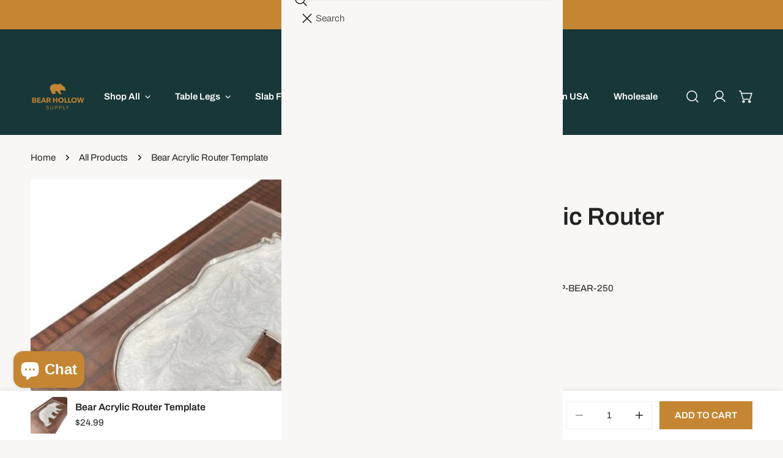

--- FILE ---
content_type: text/html; charset=utf-8
request_url: https://sapi.negate.io/script
body_size: -380
content:
vk8Dch5YwBu+AQg7YmgnHY/B6WPkiDvJxx7VCf9xR7ybw1z+tx+g8UbeEYaeVtqWCO6tsXQ45uwJJHhd0TdeTpU=

--- FILE ---
content_type: text/javascript; charset=utf-8
request_url: https://bearhollowsupply.com/products/custom-router-templates.js
body_size: 620
content:
{"id":9005709918459,"title":"Custom Router Templates","handle":"custom-router-templates","description":"\u003cp\u003eWe have had customers request custom router Templates. We now offer this service and are able to make your designs. \u003c\/p\u003e\n\u003cp\u003e\u003cstrong\u003eHow it works: \u003c\/strong\u003eselect the size your design will fall into and purchase it. Send us an email to custom@bearhollowsupply.com  including\u003cspan\u003e a clear drawing, image, SVG or CAD file of your design to get started. Please keep in mind that \u003cstrong\u003ewe \u003c\/strong\u003e\u003c\/span\u003e\u003cstrong\u003ecannot create templates that include copyrighted or trademarked designs\u003c\/strong\u003e\u003cspan\u003e\u003cstrong\u003e (such as logos, characters, or brand names)\u003c\/strong\u003e unless you are the rights holder.\u003c\/span\u003e\u003c\/p\u003e\n\u003cp\u003e \u003c\/p\u003e","published_at":"2025-04-28T14:44:57-04:00","created_at":"2025-04-28T14:44:57-04:00","vendor":"Bear Hollow Supply","type":"","tags":[],"price":9500,"price_min":9500,"price_max":12500,"available":true,"price_varies":true,"compare_at_price":0,"compare_at_price_min":0,"compare_at_price_max":0,"compare_at_price_varies":false,"variants":[{"id":47125782528251,"title":"Up To 12\" x 12\"","option1":"Up To 12\" x 12\"","option2":null,"option3":null,"sku":"TEMP-CUSTOM1212","requires_shipping":true,"taxable":true,"featured_image":null,"available":true,"name":"Custom Router Templates - Up To 12\" x 12\"","public_title":"Up To 12\" x 12\"","options":["Up To 12\" x 12\""],"price":9500,"weight":454,"compare_at_price":0,"inventory_management":"shopify","barcode":"","requires_selling_plan":false,"selling_plan_allocations":[]},{"id":47125782561019,"title":"Up To 21\" x 21\"","option1":"Up To 21\" x 21\"","option2":null,"option3":null,"sku":"TEMP-CUSTOM2121","requires_shipping":true,"taxable":true,"featured_image":null,"available":true,"name":"Custom Router Templates - Up To 21\" x 21\"","public_title":"Up To 21\" x 21\"","options":["Up To 21\" x 21\""],"price":12500,"weight":907,"compare_at_price":0,"inventory_management":"shopify","barcode":"","requires_selling_plan":false,"selling_plan_allocations":[]}],"images":["\/\/cdn.shopify.com\/s\/files\/1\/0118\/9160\/5604\/files\/ChatGPTImageApr30_2025_02_21_33PM.png?v=1746037301"],"featured_image":"\/\/cdn.shopify.com\/s\/files\/1\/0118\/9160\/5604\/files\/ChatGPTImageApr30_2025_02_21_33PM.png?v=1746037301","options":[{"name":"Size","position":1,"values":["Up To 12\" x 12\"","Up To 21\" x 21\""]}],"url":"\/products\/custom-router-templates","media":[{"alt":null,"id":38710886695163,"position":1,"preview_image":{"aspect_ratio":1.0,"height":1024,"width":1024,"src":"https:\/\/cdn.shopify.com\/s\/files\/1\/0118\/9160\/5604\/files\/ChatGPTImageApr30_2025_02_21_33PM.png?v=1746037301"},"aspect_ratio":1.0,"height":1024,"media_type":"image","src":"https:\/\/cdn.shopify.com\/s\/files\/1\/0118\/9160\/5604\/files\/ChatGPTImageApr30_2025_02_21_33PM.png?v=1746037301","width":1024}],"requires_selling_plan":false,"selling_plan_groups":[]}

--- FILE ---
content_type: text/javascript; charset=utf-8
request_url: https://bearhollowsupply.com/products/bear-template.js
body_size: 304
content:
{"id":7540608991483,"title":"Bear Acrylic Router Template","handle":"bear-template","description":"\u003cmeta charset=\"utf-8\"\u003e\n\u003cp\u003eThese laser cut acrylic Templates are perfect for creating unique inlays in signs, charcuterie boards and more!\u003c\/p\u003e\n\u003cp\u003eThese templates are offered in 1\/4\" Thickness, which is perfect for using as a flush trim router bit.\u003cbr\u003e\u003cspan data-mce-fragment=\"1\"\u003eWe use a 3\/16\" Flush Trim Router bit.\u003c\/span\u003e\u003cbr\u003e\u003c\/p\u003e\n\u003cp\u003eThe bear profile is approximately 10.25\" long by 5.5\" tall\u003c\/p\u003e\n\u003cp\u003eThey are reusable and are great for smaller shops!\u003c\/p\u003e\n\u003cp\u003e\u003cbr\u003eA clear template allows for the perfect placement so you can include specific details in your board.\u003c\/p\u003e\n\u003cp\u003e\u003cspan\u003eWe recommend using this \u003c\/span\u003e\u003cstrong\u003e\u003cem\u003e\u003ca href=\"https:\/\/bearhollowsupply.com\/products\/template-tape?_pos=1\u0026amp;_sid=19aef37a6\u0026amp;_ss=r\" target=\"_blank\"\u003eTemplate Tape\u003c\/a\u003e \u003c\/em\u003e\u003c\/strong\u003e\u003cspan\u003eto attach our clear templates to wood.\u003c\/span\u003e\u003cbr\u003e\u003cspan data-mce-fragment=\"1\"\u003eWe use this \u003cstrong\u003e\u003cem\u003e﻿\u003ca href=\"https:\/\/bearhollowsupply.com\/products\/45475-s-amana-tool-carbide-tipped-flush-trim-plunge-bit?_pos=1\u0026amp;_sid=064cab1ff\u0026amp;_ss=r\"\u003eRouter Bit\u003c\/a\u003e \u003c\/em\u003e\u003c\/strong\u003efor the profile \u003c\/span\u003e\u003c\/p\u003e\n\u003cp\u003eThe Template is 11.75\" wide by 7.875\" tall.\u003c\/p\u003e","published_at":"2022-01-06T12:39:09-05:00","created_at":"2022-01-06T12:38:10-05:00","vendor":"Bear Hollow Supply","type":"Template","tags":["All Products","Router Templates"],"price":2499,"price_min":2499,"price_max":2499,"available":true,"price_varies":false,"compare_at_price":0,"compare_at_price_min":0,"compare_at_price_max":0,"compare_at_price_varies":false,"variants":[{"id":42507804180731,"title":"Default Title","option1":"Default Title","option2":null,"option3":null,"sku":"TEMP-BEAR-250","requires_shipping":true,"taxable":true,"featured_image":null,"available":true,"name":"Bear Acrylic Router Template","public_title":null,"options":["Default Title"],"price":2499,"weight":454,"compare_at_price":0,"inventory_management":"shopify","barcode":"850046067327","requires_selling_plan":false,"selling_plan_allocations":[]}],"images":["\/\/cdn.shopify.com\/s\/files\/1\/0118\/9160\/5604\/files\/p-IMG_6601_1024x1024_e6e21cdc-2c95-4231-bc6f-17d120f8b5bd.jpg?v=1700585005","\/\/cdn.shopify.com\/s\/files\/1\/0118\/9160\/5604\/products\/IMG_6603_1024x1024_4eba50d5-5f47-4069-b608-418a035264a0.jpg?v=1641490723"],"featured_image":"\/\/cdn.shopify.com\/s\/files\/1\/0118\/9160\/5604\/files\/p-IMG_6601_1024x1024_e6e21cdc-2c95-4231-bc6f-17d120f8b5bd.jpg?v=1700585005","options":[{"name":"Title","position":1,"values":["Default Title"]}],"url":"\/products\/bear-template","media":[{"alt":null,"id":34067532906747,"position":1,"preview_image":{"aspect_ratio":1.0,"height":500,"width":500,"src":"https:\/\/cdn.shopify.com\/s\/files\/1\/0118\/9160\/5604\/files\/p-IMG_6601_1024x1024_e6e21cdc-2c95-4231-bc6f-17d120f8b5bd.jpg?v=1700585005"},"aspect_ratio":1.0,"height":500,"media_type":"image","src":"https:\/\/cdn.shopify.com\/s\/files\/1\/0118\/9160\/5604\/files\/p-IMG_6601_1024x1024_e6e21cdc-2c95-4231-bc6f-17d120f8b5bd.jpg?v=1700585005","width":500},{"alt":null,"id":29047267819771,"position":2,"preview_image":{"aspect_ratio":1.0,"height":1024,"width":1024,"src":"https:\/\/cdn.shopify.com\/s\/files\/1\/0118\/9160\/5604\/products\/IMG_6603_1024x1024_4eba50d5-5f47-4069-b608-418a035264a0.jpg?v=1641490723"},"aspect_ratio":1.0,"height":1024,"media_type":"image","src":"https:\/\/cdn.shopify.com\/s\/files\/1\/0118\/9160\/5604\/products\/IMG_6603_1024x1024_4eba50d5-5f47-4069-b608-418a035264a0.jpg?v=1641490723","width":1024}],"requires_selling_plan":false,"selling_plan_groups":[]}

--- FILE ---
content_type: text/javascript
request_url: https://bearhollowsupply.com/cdn/shop/t/60/assets/animations.js?v=45207048919903973931760420847
body_size: 60
content:
class MotionElement extends HTMLElement{constructor(){super()}connectedCallback(){FoxThemeSettings.motionReduced||(this.preInitialize(),FoxTheme.Motion.inView(this,async()=>{requestAnimationFrame(()=>{requestAnimationFrame(()=>{this.initialize()})})},{margin:"0px 0px -50px 0px"}))}get isHold(){return this.hasAttribute("hold")}get animationType(){return this.dataset.motion||"none"}get animationDelay(){return parseInt(this.dataset.motionDelay||0)/1e3}getTranslateX(value){return FoxThemeSettings.isRTL&&(value*=-1),`${value}rem`}preInitialize(){if(!this.isHold)switch(this.animationType){case"fade-in":FoxTheme.Motion.animate(this,{opacity:.01},{duration:0});break;case"fade-in-up":FoxTheme.Motion.animate(this,{transform:"translate3d(0, 2rem, 0)",opacity:.01},{duration:0});break;case"fade-in-left":FoxTheme.Motion.animate(this,{transform:`translate3d(${this.getTranslateX(-2)}, 0, 0)`,opacity:.01},{duration:0});break;case"fade-in-right":FoxTheme.Motion.animate(this,{transform:`translate3d(${this.getTranslateX(2)}, 0, 0)`,opacity:.01},{duration:0});break;case"zoom-in-lg":FoxTheme.Motion.animate(this,{transform:"scale3d(0, 0, 0)"},{duration:0});break;case"zoom-out-sm":FoxTheme.Motion.animate(this,{transform:"scale3d(1.1, 1.1, 1.1)"},{duration:0});break}}async initialize(){if(!this.isHold)switch(this.animationType){case"fade-in":await FoxTheme.Motion.animate(this,{opacity:1},{duration:1.5,delay:this.animationDelay,easing:[0,0,.3,1]}).finished;break;case"fade-in-up":case"fade-in-left":case"fade-in-right":await FoxTheme.Motion.animate(this,{transform:"translate3d(0, 0, 0)",opacity:1},{duration:FoxThemeSettings.animationDuration,delay:this.animationDelay,easing:[0,0,.3,1]}).finished;break;case"zoom-in-lg":case"zoom-out-sm":await FoxTheme.Motion.animate(this,{transform:"scale3d(1, 1, 1)"},{duration:FoxThemeSettings.animationDuration,delay:this.animationDelay,easing:[0,0,.3,1]}).finished;break}}async resetAnimation(duration){switch(this.animationType){case"fade-in":await FoxTheme.Motion.animate(this,{opacity:0},{duration:duration||1.5,delay:this.animationDelay,easing:duration?"none":[0,0,.3,1]}).finished;break;case"fade-in-up":await FoxTheme.Motion.animate(this,{transform:"translate3d(0, 2rem, 0)",opacity:0},{duration:duration||FoxThemeSettings.animationDuration,delay:this.animationDelay,easing:duration?"none":[0,0,.3,1]}).finished;break;case"fade-in-left":await FoxTheme.Motion.animate(this,{transform:`translate3d(${this.getTranslateX(-2)}, 0, 0)`,opacity:0},{duration:duration||FoxThemeSettings.animationDuration,delay:this.animationDelay,easing:duration?"none":[0,0,.3,1]}).finished;break;case"fade-in-right":await FoxTheme.Motion.animate(this,{transform:`translate3d(${this.getTranslateX(2)}, 0, 0)`,opacity:0},{duration:duration||FoxThemeSettings.animationDuration,delay:this.animationDelay,easing:duration?"none":[0,0,.3,1]}).finished;break;case"zoom-in-lg":await FoxTheme.Motion.animate(this,{transform:"scale3d(0, 0, 0)"},{duration:duration||1.3,delay:this.animationDelay,easing:duration?"none":[0,0,.3,1]}).finished;break;case"zoom-out-sm":await FoxTheme.Motion.animate(this,{transform:"scale3d(0, 0, 0)"},{duration:duration||1.3,delay:this.animationDelay,easing:duration?"none":[.16,1,.3,1]}).finished;break}}refreshAnimation(){this.removeAttribute("hold"),this.preInitialize(),setTimeout(()=>{this.initialize()},50)}}customElements.define("motion-element",MotionElement);class GridList extends HTMLElement{constructor(){super()}connectedCallback(){FoxThemeSettings.motionReduced||(this.hideGridItems(),FoxTheme.Motion.inView(this,()=>{requestAnimationFrame(()=>{requestAnimationFrame(()=>{this.showGridItems()})})},{margin:"0px 0px -50px 0px"}))}get animationType(){return this.dataset.motion||"none"}get gridItems(){return this.querySelectorAll(".grid-list__column")}get visibleGridItems(){return this.querySelectorAll(".grid-list__column:not([style])")}getTranslateX(value){return FoxThemeSettings.isRTL&&(value*=-1),`${value}rem`}hideGridItems(){switch(this.animationType){case"fade-in":FoxTheme.Motion.animate(this.gridItems,{opacity:.01},{duration:0});break;case"fade-in-up":FoxTheme.Motion.animate(this.gridItems,{transform:"translate3d(0, 2rem, 0)",opacity:.01,visibility:"hidden"},{duration:0});break;case"fade-in-left":FoxTheme.Motion.animate(this.gridItems,{transform:`translate3d(${this.getTranslateX(-2)}, 0, 0)`,opacity:.01,visibility:"hidden"},{duration:0});break;case"fade-in-right":FoxTheme.Motion.animate(this.gridItems,{transform:`translate3d(${this.getTranslateX(2)}, 0, 0)`,opacity:.01,visibility:"hidden"},{duration:0});break}}showItems(items){switch(this.animationType){case"fade-in":FoxTheme.Motion.animate(items,{opacity:[.01,1],visibility:["hidden","visible"]},{duration:FoxThemeSettings.animationDuration,delay:FoxTheme.Motion.stagger(.1),easing:[0,0,.3,1]});break;case"fade-in-up":FoxTheme.Motion.animate(items,{transform:["translate3d(0, 2rem, 0)","translate3d(0, 0, 0)"],opacity:[.01,1],visibility:["hidden","visible"]},{duration:FoxThemeSettings.animationDuration,delay:FoxTheme.Motion.stagger(.1),easing:[0,0,.3,1]});break;case"fade-in-left":FoxTheme.Motion.animate(items,{transform:[`translate3d(${this.getTranslateX(-2)}, 0, 0)`,"translate3d(0, 0, 0)"],opacity:[.01,1],visibility:["hidden","visible"]},{duration:FoxThemeSettings.animationDuration,delay:FoxTheme.Motion.stagger(.1),easing:[0,0,.3,1]});break;case"fade-in-right":FoxTheme.Motion.animate(items,{transform:[`translate3d(${this.getTranslateX(2)}, 0, 0)`,"translate3d(0, 0, 0)"],opacity:[.01,1],visibility:["hidden","visible"]},{duration:FoxThemeSettings.animationDuration,delay:FoxTheme.Motion.stagger(.1),easing:[0,0,.3,1]});break}}showGridItems(){this.showItems(this.gridItems)}reShowVisibleGridItems(){this.showItems(this.visibleGridItems)}}customElements.define("grid-list",GridList);
//# sourceMappingURL=/cdn/shop/t/60/assets/animations.js.map?v=45207048919903973931760420847


--- FILE ---
content_type: text/javascript
request_url: https://bearhollowsupply.com/cdn/shop/t/60/assets/quantity-popover.js?v=169679568846783935141760420847
body_size: -325
content:
customElements.get("quantity-popover")||customElements.define("quantity-popover",class extends HTMLElement{constructor(){super(),this.mql=window.matchMedia("(min-width: 990px)"),this.mqlTablet=window.matchMedia("(min-width: 750px)"),this.initializeElements()}initializeElements(){this.popoverInfoButton=this.querySelector(".quantity-popover__info-button"),this.popoverInfo=this.querySelector(".quantity-popover__info"),this.closeButton=this.querySelector(".button-close"),this.popoverInfoButton&&this.popoverInfo&&(this.eventMouseEnterHappened=!1,this.closeButton&&this.closeButton.addEventListener("click",this.closePopover.bind(this)),this.popoverInfoButton.addEventListener("click",this.togglePopover.bind(this)),this.handleClickOutside=this.handleClickOutside.bind(this),document.addEventListener("click",this.handleClickOutside))}togglePopover(event){event.preventDefault();const isExpanded=this.popoverInfoButton.getAttribute("aria-expanded")==="true";(this.mql.matches&&!isExpanded||event.type==="click")&&(this.popoverInfoButton.setAttribute("aria-expanded",!isExpanded),this.popoverInfo.toggleAttribute("hidden"),this.popoverInfoButton.classList.toggle("quantity-popover__info-button--open")),this.popoverInfoButton.getAttribute("aria-expanded")==="true"&&event.type!=="mouseenter"&&(this.popoverInfoButton.focus(),this.popoverInfoButton.addEventListener("keyup",e=>{e.key==="Escape"&&this.closePopover(e)}))}closePopover(event){event&&(event.preventDefault(),event.relatedTarget&&this.popoverInfo.contains(event.relatedTarget))||(this.popoverInfoButton.setAttribute("aria-expanded","false"),this.popoverInfoButton.classList.remove("quantity-popover__info-button--open"),this.popoverInfo.setAttribute("hidden",""))}handleClickOutside(event){!this.contains(event.target)&&this.popoverInfoButton.getAttribute("aria-expanded")==="true"&&this.closePopover(event)}});
//# sourceMappingURL=/cdn/shop/t/60/assets/quantity-popover.js.map?v=169679568846783935141760420847


--- FILE ---
content_type: text/javascript
request_url: https://bearhollowsupply.com/cdn/shop/t/60/assets/header.js?v=142860755096990008101760420847
body_size: 793
content:
class BasicHeader extends HTMLElement{constructor(){super()}get headerSection(){return document.querySelector(".f-section-header")}connectedCallback(){this.classes={active:"f-header__mega-active",headerScheme:this.dataset.headerColorScheme,dropdownScheme:this.dataset.dropdownColorScheme},this.grandLinks=this.querySelectorAll(".f-site-nav__sub-item--has-child"),this.grandLinks&&this.grandLinks.forEach(item=>{this.handleGrandLinksPosition(item)})}handleMegaItemActive(dropdown){const rect=dropdown.getBoundingClientRect();this.style.setProperty("--f-dropdown-height",Math.ceil(rect.height)+"px"),this.classList.remove(this.classes.headerScheme),this.classList.add(this.classes.active,this.classes.dropdownScheme),document.documentElement.style.setProperty("--f-header-height",this.clientHeight+"px")}handleMegaItemDeactive(){this.classList.remove(this.classes.active,this.classes.dropdownScheme),this.classList.add(this.classes.headerScheme),document.documentElement.style.setProperty("--f-header-height",this.clientHeight+"px")}handleGrandLinksPosition(target){const dropdownLV3=target.querySelector(".f-site-nav__dropdown");if(dropdownLV3){const rect=dropdownLV3.getBoundingClientRect();dropdownLV3.classList.remove("f-site-nav__dropdown-reversed"),(!FoxThemeSettings.isRTL&&document.documentElement.clientWidth<rect.x+rect.width+10||FoxThemeSettings.isRTL&&rect.x<10)&&dropdownLV3.classList.add("f-site-nav__dropdown-reversed")}}}customElements.define("basic-header",BasicHeader,{extends:"header"});class StickyHeader extends BasicHeader{constructor(){super(),this.stickyClasses={pinned:"header-pinned"}}connectedCallback(){super.connectedCallback(),this.headerSection.classList.add("header-sticky"),this.stickyType=this.dataset.stickyType,this.currentScrollTop=0,this.headerBounds=this.headerSection.querySelector(".header").getBoundingClientRect(),this.onScrollHandler=this._onScroll.bind(this),this._onScroll(),window.addEventListener("scroll",this.onScrollHandler,!1)}disconnectedCallback(){window.removeEventListener("scroll",this.onScrollHandler)}get isAlwaysSticky(){return this.stickyType==="always"}_onScroll(){const scrollTop=window.scrollY,headerSection=this.headerSection,headerBoundsTop=this.offsetTop+this.headerBounds.height,headerBoundsBottom=this.headerBounds.top+this.headerBounds.height+100;requestAnimationFrame(()=>{scrollTop>headerBoundsTop?(headerSection.classList.add("header-scrolled"),this.isAlwaysSticky?document.body.classList.add(this.stickyClasses.pinned):scrollTop<this.currentScrollTop||scrollTop<headerBoundsBottom?document.body.classList.add(this.stickyClasses.pinned):document.body.classList.remove(this.stickyClasses.pinned)):(headerSection.classList.remove("header-scrolled"),document.body.classList.remove(this.stickyClasses.pinned)),this.currentScrollTop=scrollTop})}_closeMenuDisclosure(){this.disclosures=this.disclosures||this.header.querySelectorAll("header-menu"),this.disclosures.forEach(disclosure=>disclosure.close()),this.siteNav=this.siteNav||this.header.querySelector("site-nav"),this.siteNav&&this.siteNav.closeMegaDropdowns()}}customElements.define("sticky-header",StickyHeader,{extends:"header"});class HeaderMenu extends DetailsDisclosure{constructor(){super()}connectedCallback(){this.header=this.closest(".site-header"),this.classes={itemActive:"f-menu__item-active"},this.header.timeoutEnter=null,this.header.timeoutLeave=null}onToggle(evt){const{target}=evt,li=target.closest(".f-site-nav__item"),isOpen=this.mainDetailsToggle.open,isMega=li.classList.contains("f-site-nav__item--mega");if(!isOpen)clearTimeout(this.header.timeoutEnter),li.classList.remove(this.classes.itemActive),this.header.timeoutLeave=setTimeout(()=>{this.header.handleMegaItemDeactive()},160);else if(isMega){clearTimeout(this.header.timeoutLeave);const dropdown=li.querySelector(".f-site-nav__dropdown");this.header.handleMegaItemActive(dropdown),this.header.timeoutEnter=setTimeout(()=>{li.classList.add(this.classes.itemActive)},160)}else li.classList.add(this.classes.itemActive)}}customElements.define("header-menu",HeaderMenu);class SiteNav extends HTMLElement{constructor(){super()}connectedCallback(){this.header=this.closest(".site-header"),this.classes={itemActive:"f-menu__item-active"},this.megaItems=this.querySelectorAll(".f-site-nav__item--mega"),this.timeoutEnter=null,this.timeoutLeave=null,this.isHover=this.header&&this.header.classList.contains("show-dropdown-menu-on-hover"),this.isHover&&this.megaItems&&this.megaItems.forEach((megaItem,index)=>{megaItem.addEventListener("mouseenter",evt=>this.onMenuItemEnter(evt,index)),megaItem.addEventListener("mouseleave",evt=>this.onMenuItemLeave(evt,index))})}onMenuItemEnter(evt){clearTimeout(this.timeoutLeave);const{target}=evt;target.classList.contains(this.classes.itemActive)||this.megaItems&&this.megaItems.forEach(megaItem=>{megaItem.classList.remove(this.classes.itemActive)});const dropdown=target.querySelector(".f-site-nav__dropdown");dropdown&&(this.header.handleMegaItemActive(dropdown),this.timeoutEnter=setTimeout(()=>{target.classList.add(this.classes.itemActive)}))}onMenuItemLeave(evt){const{target}=evt;clearTimeout(this.timeoutEnter),this.header.handleMegaItemDeactive(),this.timeoutLeave=setTimeout(()=>{target.classList.remove(this.classes.itemActive)})}closeMegaDropdowns(){clearTimeout(this.timeoutEnter),this.megaItems&&this.megaItems.forEach(megaItem=>{megaItem.classList.remove(this.classes.itemActive)}),this.timeoutLeave=setTimeout(()=>{this.header.handleMegaItemDeactive()})}disconnectedCallback(){this.megaItems&&this.megaItems.forEach((megaItem,index)=>{megaItem.removeEventListener("mouseenter",evt=>this.onMenuItemEnter(evt,index)),megaItem.removeEventListener("mouseleave",evt=>this.onMenuItemLeave(evt,index))})}}customElements.define("site-nav",SiteNav);
//# sourceMappingURL=/cdn/shop/t/60/assets/header.js.map?v=142860755096990008101760420847


--- FILE ---
content_type: text/javascript; charset=utf-8
request_url: https://bearhollowsupply.com/products/the-ultimate-router-template-router-bit-and-tape-bundle.js
body_size: 665
content:
{"id":9127332905211,"title":"The Ultimate Router Template Router Bit and Tape Bundle","handle":"the-ultimate-router-template-router-bit-and-tape-bundle","description":"\u003cp\u003eEnhance your woodworking precision with The Ultimate Router Template Router Bit and Tape Bundle. This set includes 5 router bits, paired with 3 rolls of durable double sided tape designed to secure templates firmly in place. Together, they provide stable, accurate cuts every time, helping you achieve professional results with ease and confidence. Perfect for both hobbyists and seasoned woodworkers looking to streamline their routing projects.\u003c\/p\u003e\n\u003cp\u003eThe bundle consists of \u003c\/p\u003e\n\u003cp\u003e1x 46297 Amana Tool Solid Carbide UltraTrim Spiral Trim Down-Cut\u003cbr\u003e\u003c\/p\u003e\n\u003cp\u003e1x 45475-S Amana Tool Carbide Tipped Flush Trim Plunge Bit\u003cbr\u003e\u003c\/p\u003e\n\u003cp\u003e3x 47222-S Amana Tool Miniature Flush Trim Plunge Bit (These are very small and can break easily)\u003cbr\u003e\u003c\/p\u003e\n\u003cp\u003e3x Double Sided Template Tape For Acrylic Router Templates XFASTEN\u003cbr\u003e\u003c\/p\u003e","published_at":"2025-10-06T18:12:33-04:00","created_at":"2025-10-06T18:12:30-04:00","vendor":"Bear Hollow Supply","type":"","tags":[],"price":24371,"price_min":24371,"price_max":24371,"available":true,"price_varies":false,"compare_at_price":0,"compare_at_price_min":0,"compare_at_price_max":0,"compare_at_price_varies":false,"variants":[{"id":47584849363195,"title":"Default Title","option1":"Default Title","option2":null,"option3":null,"sku":"101213","requires_shipping":true,"taxable":true,"featured_image":null,"available":true,"name":"The Ultimate Router Template Router Bit and Tape Bundle","public_title":null,"options":["Default Title"],"price":24371,"weight":0,"compare_at_price":0,"inventory_management":"shopify","barcode":"","requires_selling_plan":false,"selling_plan_allocations":[]}],"images":["\/\/cdn.shopify.com\/s\/files\/1\/0118\/9160\/5604\/files\/Untitleddesign-2025-10-06T180742.547.png?v=1759788625"],"featured_image":"\/\/cdn.shopify.com\/s\/files\/1\/0118\/9160\/5604\/files\/Untitleddesign-2025-10-06T180742.547.png?v=1759788625","options":[{"name":"Title","position":1,"values":["Default Title"]}],"url":"\/products\/the-ultimate-router-template-router-bit-and-tape-bundle","media":[{"alt":null,"id":39875285188859,"position":1,"preview_image":{"aspect_ratio":1.0,"height":2156,"width":2156,"src":"https:\/\/cdn.shopify.com\/s\/files\/1\/0118\/9160\/5604\/files\/Untitleddesign-2025-10-06T180742.547.png?v=1759788625"},"aspect_ratio":1.0,"height":2156,"media_type":"image","src":"https:\/\/cdn.shopify.com\/s\/files\/1\/0118\/9160\/5604\/files\/Untitleddesign-2025-10-06T180742.547.png?v=1759788625","width":2156}],"requires_selling_plan":false,"selling_plan_groups":[]}